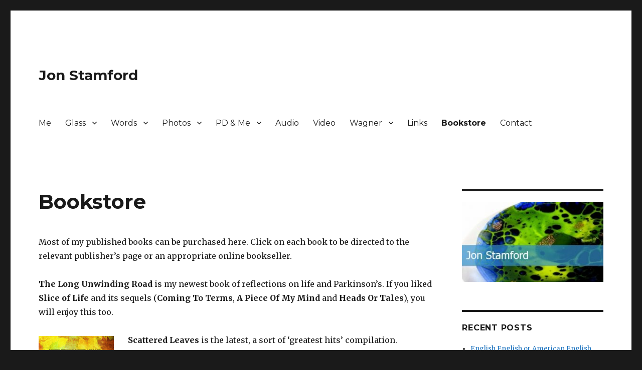

--- FILE ---
content_type: text/html; charset=UTF-8
request_url: https://jonstamford.com/books/
body_size: 16335
content:
<!DOCTYPE html>
<html lang="en-US" class="no-js">
<head>
	<meta charset="UTF-8">
	<meta name="viewport" content="width=device-width, initial-scale=1">
	<link rel="profile" href="http://gmpg.org/xfn/11">
		<script>(function(html){html.className = html.className.replace(/\bno-js\b/,'js')})(document.documentElement);</script>
<title>Bookstore &#8211; Jon Stamford</title>
<link rel='dns-prefetch' href='//fonts.googleapis.com' />
<link rel='dns-prefetch' href='//s.w.org' />
<link href='https://fonts.gstatic.com' crossorigin rel='preconnect' />
<link rel="alternate" type="application/rss+xml" title="Jon Stamford &raquo; Feed" href="https://jonstamford.com/feed/" />
<link rel="alternate" type="application/rss+xml" title="Jon Stamford &raquo; Comments Feed" href="https://jonstamford.com/comments/feed/" />
<!-- This site uses the Google Analytics by ExactMetrics plugin v6.0.2 - Using Analytics tracking - https://www.exactmetrics.com/ -->
<script type="text/javascript" data-cfasync="false">
	var em_version         = '6.0.2';
	var em_track_user      = true;
	var em_no_track_reason = '';
	
	var disableStr = 'ga-disable-UA-24651631-1';

	/* Function to detect opted out users */
	function __gaTrackerIsOptedOut() {
		return document.cookie.indexOf(disableStr + '=true') > -1;
	}

	/* Disable tracking if the opt-out cookie exists. */
	if ( __gaTrackerIsOptedOut() ) {
		window[disableStr] = true;
	}

	/* Opt-out function */
	function __gaTrackerOptout() {
	  document.cookie = disableStr + '=true; expires=Thu, 31 Dec 2099 23:59:59 UTC; path=/';
	  window[disableStr] = true;
	}

	if ( 'undefined' === typeof gaOptout ) {
		function gaOptout() {
			__gaTrackerOptout();
		}
	}
	
	if ( em_track_user ) {
		(function(i,s,o,g,r,a,m){i['GoogleAnalyticsObject']=r;i[r]=i[r]||function(){
			(i[r].q=i[r].q||[]).push(arguments)},i[r].l=1*new Date();a=s.createElement(o),
			m=s.getElementsByTagName(o)[0];a.async=1;a.src=g;m.parentNode.insertBefore(a,m)
		})(window,document,'script','//www.google-analytics.com/analytics.js','__gaTracker');

window.ga = __gaTracker;		__gaTracker('create', 'UA-24651631-1', 'auto');
		__gaTracker('set', 'forceSSL', true);
		__gaTracker('send','pageview');
		__gaTracker( function() { window.ga = __gaTracker; } );
	} else {
		console.log( "" );
		(function() {
			/* https://developers.google.com/analytics/devguides/collection/analyticsjs/ */
			var noopfn = function() {
				return null;
			};
			var noopnullfn = function() {
				return null;
			};
			var Tracker = function() {
				return null;
			};
			var p = Tracker.prototype;
			p.get = noopfn;
			p.set = noopfn;
			p.send = noopfn;
			var __gaTracker = function() {
				var len = arguments.length;
				if ( len === 0 ) {
					return;
				}
				var f = arguments[len-1];
				if ( typeof f !== 'object' || f === null || typeof f.hitCallback !== 'function' ) {
					console.log( 'Not running function __gaTracker(' + arguments[0] + " ....) because you are not being tracked. " + em_no_track_reason );
					return;
				}
				try {
					f.hitCallback();
				} catch (ex) {

				}
			};
			__gaTracker.create = function() {
				return new Tracker();
			};
			__gaTracker.getByName = noopnullfn;
			__gaTracker.getAll = function() {
				return [];
			};
			__gaTracker.remove = noopfn;
			window['__gaTracker'] = __gaTracker;
			window.ga = __gaTracker;		})();
		}
</script>
<!-- / Google Analytics by ExactMetrics -->
		<script type="text/javascript">
			window._wpemojiSettings = {"baseUrl":"https:\/\/s.w.org\/images\/core\/emoji\/12.0.0-1\/72x72\/","ext":".png","svgUrl":"https:\/\/s.w.org\/images\/core\/emoji\/12.0.0-1\/svg\/","svgExt":".svg","source":{"concatemoji":"https:\/\/jonstamford.com\/wp-includes\/js\/wp-emoji-release.min.js?ver=5.3.2"}};
			!function(e,a,t){var r,n,o,i,p=a.createElement("canvas"),s=p.getContext&&p.getContext("2d");function c(e,t){var a=String.fromCharCode;s.clearRect(0,0,p.width,p.height),s.fillText(a.apply(this,e),0,0);var r=p.toDataURL();return s.clearRect(0,0,p.width,p.height),s.fillText(a.apply(this,t),0,0),r===p.toDataURL()}function l(e){if(!s||!s.fillText)return!1;switch(s.textBaseline="top",s.font="600 32px Arial",e){case"flag":return!c([127987,65039,8205,9895,65039],[127987,65039,8203,9895,65039])&&(!c([55356,56826,55356,56819],[55356,56826,8203,55356,56819])&&!c([55356,57332,56128,56423,56128,56418,56128,56421,56128,56430,56128,56423,56128,56447],[55356,57332,8203,56128,56423,8203,56128,56418,8203,56128,56421,8203,56128,56430,8203,56128,56423,8203,56128,56447]));case"emoji":return!c([55357,56424,55356,57342,8205,55358,56605,8205,55357,56424,55356,57340],[55357,56424,55356,57342,8203,55358,56605,8203,55357,56424,55356,57340])}return!1}function d(e){var t=a.createElement("script");t.src=e,t.defer=t.type="text/javascript",a.getElementsByTagName("head")[0].appendChild(t)}for(i=Array("flag","emoji"),t.supports={everything:!0,everythingExceptFlag:!0},o=0;o<i.length;o++)t.supports[i[o]]=l(i[o]),t.supports.everything=t.supports.everything&&t.supports[i[o]],"flag"!==i[o]&&(t.supports.everythingExceptFlag=t.supports.everythingExceptFlag&&t.supports[i[o]]);t.supports.everythingExceptFlag=t.supports.everythingExceptFlag&&!t.supports.flag,t.DOMReady=!1,t.readyCallback=function(){t.DOMReady=!0},t.supports.everything||(n=function(){t.readyCallback()},a.addEventListener?(a.addEventListener("DOMContentLoaded",n,!1),e.addEventListener("load",n,!1)):(e.attachEvent("onload",n),a.attachEvent("onreadystatechange",function(){"complete"===a.readyState&&t.readyCallback()})),(r=t.source||{}).concatemoji?d(r.concatemoji):r.wpemoji&&r.twemoji&&(d(r.twemoji),d(r.wpemoji)))}(window,document,window._wpemojiSettings);
		</script>
		<style type="text/css">
img.wp-smiley,
img.emoji {
	display: inline !important;
	border: none !important;
	box-shadow: none !important;
	height: 1em !important;
	width: 1em !important;
	margin: 0 .07em !important;
	vertical-align: -0.1em !important;
	background: none !important;
	padding: 0 !important;
}
</style>
	<link rel='stylesheet' id='wp-block-library-css'  href='https://jonstamford.com/wp-includes/css/dist/block-library/style.min.css?ver=5.3.2' type='text/css' media='all' />
<link rel='stylesheet' id='wp-block-library-theme-css'  href='https://jonstamford.com/wp-includes/css/dist/block-library/theme.min.css?ver=5.3.2' type='text/css' media='all' />
<link rel='stylesheet' id='twentysixteen-fonts-css'  href='https://fonts.googleapis.com/css?family=Merriweather%3A400%2C700%2C900%2C400italic%2C700italic%2C900italic%7CMontserrat%3A400%2C700%7CInconsolata%3A400&#038;subset=latin%2Clatin-ext' type='text/css' media='all' />
<link rel='stylesheet' id='genericons-css'  href='https://jonstamford.com/wp-content/themes/twentysixteen/genericons/genericons.css?ver=3.4.1' type='text/css' media='all' />
<link rel='stylesheet' id='twentysixteen-style-css'  href='https://jonstamford.com/wp-content/themes/twentysixteen/style.css?ver=5.3.2' type='text/css' media='all' />
<style id='twentysixteen-style-inline-css' type='text/css'>

		/* Custom Link Color */
		.menu-toggle:hover,
		.menu-toggle:focus,
		a,
		.main-navigation a:hover,
		.main-navigation a:focus,
		.dropdown-toggle:hover,
		.dropdown-toggle:focus,
		.social-navigation a:hover:before,
		.social-navigation a:focus:before,
		.post-navigation a:hover .post-title,
		.post-navigation a:focus .post-title,
		.tagcloud a:hover,
		.tagcloud a:focus,
		.site-branding .site-title a:hover,
		.site-branding .site-title a:focus,
		.entry-title a:hover,
		.entry-title a:focus,
		.entry-footer a:hover,
		.entry-footer a:focus,
		.comment-metadata a:hover,
		.comment-metadata a:focus,
		.pingback .comment-edit-link:hover,
		.pingback .comment-edit-link:focus,
		.comment-reply-link,
		.comment-reply-link:hover,
		.comment-reply-link:focus,
		.required,
		.site-info a:hover,
		.site-info a:focus {
			color: #1e73be;
		}

		mark,
		ins,
		button:hover,
		button:focus,
		input[type="button"]:hover,
		input[type="button"]:focus,
		input[type="reset"]:hover,
		input[type="reset"]:focus,
		input[type="submit"]:hover,
		input[type="submit"]:focus,
		.pagination .prev:hover,
		.pagination .prev:focus,
		.pagination .next:hover,
		.pagination .next:focus,
		.widget_calendar tbody a,
		.page-links a:hover,
		.page-links a:focus {
			background-color: #1e73be;
		}

		input[type="date"]:focus,
		input[type="time"]:focus,
		input[type="datetime-local"]:focus,
		input[type="week"]:focus,
		input[type="month"]:focus,
		input[type="text"]:focus,
		input[type="email"]:focus,
		input[type="url"]:focus,
		input[type="password"]:focus,
		input[type="search"]:focus,
		input[type="tel"]:focus,
		input[type="number"]:focus,
		textarea:focus,
		.tagcloud a:hover,
		.tagcloud a:focus,
		.menu-toggle:hover,
		.menu-toggle:focus {
			border-color: #1e73be;
		}

		@media screen and (min-width: 56.875em) {
			.main-navigation li:hover > a,
			.main-navigation li.focus > a {
				color: #1e73be;
			}
		}
	
</style>
<link rel='stylesheet' id='twentysixteen-block-style-css'  href='https://jonstamford.com/wp-content/themes/twentysixteen/css/blocks.css?ver=20181230' type='text/css' media='all' />
<!--[if lt IE 10]>
<link rel='stylesheet' id='twentysixteen-ie-css'  href='https://jonstamford.com/wp-content/themes/twentysixteen/css/ie.css?ver=20160816' type='text/css' media='all' />
<![endif]-->
<!--[if lt IE 9]>
<link rel='stylesheet' id='twentysixteen-ie8-css'  href='https://jonstamford.com/wp-content/themes/twentysixteen/css/ie8.css?ver=20160816' type='text/css' media='all' />
<![endif]-->
<!--[if lt IE 8]>
<link rel='stylesheet' id='twentysixteen-ie7-css'  href='https://jonstamford.com/wp-content/themes/twentysixteen/css/ie7.css?ver=20160816' type='text/css' media='all' />
<![endif]-->
<script type='text/javascript'>
/* <![CDATA[ */
var exactmetrics_frontend = {"js_events_tracking":"true","download_extensions":"zip,mp3,mpeg,pdf,docx,pptx,xlsx,rar","inbound_paths":"[{\"path\":\"\\\/go\\\/\",\"label\":\"affiliate\"},{\"path\":\"\\\/recommend\\\/\",\"label\":\"affiliate\"}]","home_url":"https:\/\/jonstamford.com","hash_tracking":"false"};
/* ]]> */
</script>
<script type='text/javascript' src='https://jonstamford.com/wp-content/plugins/google-analytics-dashboard-for-wp/assets/js/frontend.min.js?ver=6.0.2'></script>
<!--[if lt IE 9]>
<script type='text/javascript' src='https://jonstamford.com/wp-content/themes/twentysixteen/js/html5.js?ver=3.7.3'></script>
<![endif]-->
<script type='text/javascript' src='https://jonstamford.com/wp-includes/js/jquery/jquery.js?ver=1.12.4-wp'></script>
<script type='text/javascript' src='https://jonstamford.com/wp-includes/js/jquery/jquery-migrate.min.js?ver=1.4.1'></script>
<link rel='https://api.w.org/' href='https://jonstamford.com/wp-json/' />
<link rel="EditURI" type="application/rsd+xml" title="RSD" href="https://jonstamford.com/xmlrpc.php?rsd" />
<link rel="wlwmanifest" type="application/wlwmanifest+xml" href="https://jonstamford.com/wp-includes/wlwmanifest.xml" /> 
<meta name="generator" content="WordPress 5.3.2" />
<link rel="canonical" href="https://jonstamford.com/books/" />
<link rel='shortlink' href='https://jonstamford.com/?p=43' />
<link rel="alternate" type="application/json+oembed" href="https://jonstamford.com/wp-json/oembed/1.0/embed?url=https%3A%2F%2Fjonstamford.com%2Fbooks%2F" />
<link rel="alternate" type="text/xml+oembed" href="https://jonstamford.com/wp-json/oembed/1.0/embed?url=https%3A%2F%2Fjonstamford.com%2Fbooks%2F&#038;format=xml" />
<link id="photo-box-style" rel="stylesheet" href="https://jonstamford.com/wp-content/plugins/photos-box/media/colorbox.css" />
<link id="photo-box-style-site" rel="stylesheet" href="https://jonstamford.com/wp-content/plugins/photos-box/media/site.css" />
<!-- PhotoBox at http://photoboxone.com -->
<script id="photo-box-script" type="text/javascript" src="https://jonstamford.com/wp-content/plugins/photos-box/media/jquery.colorbox-min.js"></script>
<script type="text/javascript">/* <![CDATA[ */
photoboxready(function($){
	if( typeof $ == 'undefined' ) return;
		$('a').each(function(){
		var self = $(this);
		if( self.hasClass('photobox') == false && (/\.(gif|png|jp(e|g|eg))((#|\?).*)?$/i).test( this.href ) ){
			self.addClass('photobox_single').colorbox({photo:true,maxWidth:'90%',maxHeight:'90%'});
		}
	});
		$('.gallery-photo-box').each(function(){
		var slideshow_speed = this.getAttribute('data-slideshowSpeed')!=null?this.getAttribute('data-slideshowSpeed'):2500;
		$('a.photobox',this).each(function(){
			var self = $(this).addClass('cbload'),
				rel = this.rel || '';
			self.colorbox({
				rel: rel,
				slideshow: true,
				slideshowAuto: false,
				slideshowSpeed: slideshow_speed,
				maxWidth:"95%",
				maxHeight:"95%",
				photo: true,
				slideshowStart: " ",
				slideshowStop: " " 
			});
		});
	});
	});
/* ]]> */</script>
<style type="text/css"></style>

<style type="text/css">
.synved-social-resolution-single {
display: inline-block;
}
.synved-social-resolution-normal {
display: inline-block;
}
.synved-social-resolution-hidef {
display: none;
}

@media only screen and (min--moz-device-pixel-ratio: 2),
only screen and (-o-min-device-pixel-ratio: 2/1),
only screen and (-webkit-min-device-pixel-ratio: 2),
only screen and (min-device-pixel-ratio: 2),
only screen and (min-resolution: 2dppx),
only screen and (min-resolution: 192dpi) {
	.synved-social-resolution-normal {
	display: none;
	}
	.synved-social-resolution-hidef {
	display: inline-block;
	}
}
</style>
<link rel="icon" href="https://jonstamford.com/wp-content/uploads/2016/05/cropped-2007-155-commission-blue-lotus-flower-1-32x32.jpg" sizes="32x32" />
<link rel="icon" href="https://jonstamford.com/wp-content/uploads/2016/05/cropped-2007-155-commission-blue-lotus-flower-1-192x192.jpg" sizes="192x192" />
<link rel="apple-touch-icon-precomposed" href="https://jonstamford.com/wp-content/uploads/2016/05/cropped-2007-155-commission-blue-lotus-flower-1-180x180.jpg" />
<meta name="msapplication-TileImage" content="https://jonstamford.com/wp-content/uploads/2016/05/cropped-2007-155-commission-blue-lotus-flower-1-270x270.jpg" />
</head>

<body class="page-template-default page page-id-43 wp-embed-responsive">
<div id="page" class="site">
	<div class="site-inner">
		<a class="skip-link screen-reader-text" href="#content">Skip to content</a>

		<header id="masthead" class="site-header" role="banner">
			<div class="site-header-main">
				<div class="site-branding">
					
											<p class="site-title"><a href="https://jonstamford.com/" rel="home">Jon Stamford</a></p>
										</div><!-- .site-branding -->

									<button id="menu-toggle" class="menu-toggle">Menu</button>

					<div id="site-header-menu" class="site-header-menu">
													<nav id="site-navigation" class="main-navigation" role="navigation" aria-label="Primary Menu">
								<div class="menu-content-areas-container"><ul id="menu-content-areas" class="primary-menu"><li id="menu-item-26" class="menu-item menu-item-type-post_type menu-item-object-page menu-item-26"><a href="https://jonstamford.com/welcome/">Me</a></li>
<li id="menu-item-30" class="menu-item menu-item-type-post_type menu-item-object-page menu-item-has-children menu-item-30"><a href="https://jonstamford.com/glass/">Glass</a>
<ul class="sub-menu">
	<li id="menu-item-242" class="menu-item menu-item-type-post_type menu-item-object-page menu-item-242"><a href="https://jonstamford.com/aperture-pouring/">Aperture pouring</a></li>
	<li id="menu-item-188" class="menu-item menu-item-type-post_type menu-item-object-page menu-item-188"><a href="https://jonstamford.com/blowing/">Blowing</a></li>
	<li id="menu-item-191" class="menu-item menu-item-type-post_type menu-item-object-page menu-item-191"><a href="https://jonstamford.com/glass/fusing/">Fusing</a></li>
	<li id="menu-item-185" class="menu-item menu-item-type-post_type menu-item-object-page menu-item-185"><a href="https://jonstamford.com/casting/">Sandcasting</a></li>
	<li id="menu-item-281" class="menu-item menu-item-type-post_type menu-item-object-page menu-item-281"><a href="https://jonstamford.com/spikies/">Spikies</a></li>
	<li id="menu-item-194" class="menu-item menu-item-type-post_type menu-item-object-page menu-item-194"><a href="https://jonstamford.com/slumping/">Slumping</a></li>
	<li id="menu-item-197" class="menu-item menu-item-type-post_type menu-item-object-page menu-item-197"><a href="https://jonstamford.com/mosaic/">Mosaic</a></li>
	<li id="menu-item-200" class="menu-item menu-item-type-post_type menu-item-object-page menu-item-200"><a href="https://jonstamford.com/leading/">Leading</a></li>
	<li id="menu-item-203" class="menu-item menu-item-type-post_type menu-item-object-page menu-item-203"><a href="https://jonstamford.com/foiling/">Foiling</a></li>
	<li id="menu-item-206" class="menu-item menu-item-type-post_type menu-item-object-page menu-item-206"><a href="https://jonstamford.com/jewellery/">Jewellery</a></li>
</ul>
</li>
<li id="menu-item-33" class="menu-item menu-item-type-post_type menu-item-object-page menu-item-has-children menu-item-33"><a href="https://jonstamford.com/writing/">Words</a>
<ul class="sub-menu">
	<li id="menu-item-420" class="menu-item menu-item-type-post_type menu-item-object-page menu-item-420"><a href="https://jonstamford.com/writing/angel-short-story/">Angel</a></li>
	<li id="menu-item-419" class="menu-item menu-item-type-post_type menu-item-object-page menu-item-419"><a href="https://jonstamford.com/writing/marthas-girl-short-story/">Martha&#8217;s girl</a></li>
	<li id="menu-item-425" class="menu-item menu-item-type-post_type menu-item-object-page menu-item-425"><a href="https://jonstamford.com/a-bedtime-story-short-story/">A bedtime story</a></li>
</ul>
</li>
<li id="menu-item-36" class="menu-item menu-item-type-post_type menu-item-object-page menu-item-has-children menu-item-36"><a href="https://jonstamford.com/photography/">Photos</a>
<ul class="sub-menu">
	<li id="menu-item-535" class="menu-item menu-item-type-post_type menu-item-object-page menu-item-535"><a href="https://jonstamford.com/new-projects/">Rock, paper, scisssors</a></li>
	<li id="menu-item-597" class="menu-item menu-item-type-post_type menu-item-object-page menu-item-597"><a href="https://jonstamford.com/yan-tan-tethera/">Yan Tan Tethera</a></li>
</ul>
</li>
<li id="menu-item-39" class="menu-item menu-item-type-post_type menu-item-object-page menu-item-has-children menu-item-39"><a href="https://jonstamford.com/parkinsons/">PD &#038; Me</a>
<ul class="sub-menu">
	<li id="menu-item-885" class="menu-item menu-item-type-post_type menu-item-object-page menu-item-885"><a href="https://jonstamford.com/pd-advocacy/">PD Advocacy</a></li>
	<li id="menu-item-513" class="menu-item menu-item-type-post_type menu-item-object-page menu-item-513"><a href="https://jonstamford.com/parkinsons/pd-biosketch/">PD biosketch</a></li>
	<li id="menu-item-339" class="menu-item menu-item-type-post_type menu-item-object-page menu-item-339"><a href="https://jonstamford.com/pd-and-creativity/">PD and creativity</a></li>
	<li id="menu-item-340" class="menu-item menu-item-type-post_type menu-item-object-page menu-item-340"><a href="https://jonstamford.com/pd-and-cricket/">PD and cricket</a></li>
	<li id="menu-item-341" class="menu-item menu-item-type-post_type menu-item-object-page menu-item-341"><a href="https://jonstamford.com/pd-and-mealtimes/">PD and mealtimes</a></li>
	<li id="menu-item-342" class="menu-item menu-item-type-post_type menu-item-object-page menu-item-342"><a href="https://jonstamford.com/pd-in-perspective/">PD in perspective</a></li>
	<li id="menu-item-763" class="menu-item menu-item-type-post_type menu-item-object-page menu-item-763"><a href="https://jonstamford.com/parkinsons/the-dark-side-of-parkinsons/">The dark side of Parkinson’s</a></li>
</ul>
</li>
<li id="menu-item-55" class="menu-item menu-item-type-post_type menu-item-object-page menu-item-55"><a href="https://jonstamford.com/sounds/">Audio</a></li>
<li id="menu-item-58" class="menu-item menu-item-type-post_type menu-item-object-page menu-item-58"><a href="https://jonstamford.com/video/">Video</a></li>
<li id="menu-item-107" class="menu-item menu-item-type-post_type menu-item-object-page menu-item-has-children menu-item-107"><a href="https://jonstamford.com/wagner/">Wagner</a>
<ul class="sub-menu">
	<li id="menu-item-174" class="menu-item menu-item-type-post_type menu-item-object-page menu-item-174"><a href="https://jonstamford.com/bayreuth/">Bayreuth</a></li>
	<li id="menu-item-168" class="menu-item menu-item-type-post_type menu-item-object-page menu-item-168"><a href="https://jonstamford.com/wagner/the-ring/">The Ring</a></li>
	<li id="menu-item-311" class="menu-item menu-item-type-post_type menu-item-object-page menu-item-311"><a href="https://jonstamford.com/wagner/recordings-of-the-ring/">Recordings of &#8216;The Ring&#8217;</a></li>
	<li id="menu-item-170" class="menu-item menu-item-type-post_type menu-item-object-page menu-item-170"><a href="https://jonstamford.com/wagner/parsifal/">Parsifal</a></li>
</ul>
</li>
<li id="menu-item-450" class="menu-item menu-item-type-post_type menu-item-object-page menu-item-450"><a href="https://jonstamford.com/links/">Links</a></li>
<li id="menu-item-48" class="menu-item menu-item-type-post_type menu-item-object-page current-menu-item page_item page-item-43 current_page_item menu-item-48"><a href="https://jonstamford.com/books/" aria-current="page">Bookstore</a></li>
<li id="menu-item-442" class="menu-item menu-item-type-post_type menu-item-object-page menu-item-442"><a href="https://jonstamford.com/contact-me/">Contact</a></li>
</ul></div>							</nav><!-- .main-navigation -->
						
													<nav id="social-navigation" class="social-navigation" role="navigation" aria-label="Social Links Menu">
								<div class="menu-navigation-container"><ul id="menu-navigation" class="social-links-menu"><li id="menu-item-1030" class="menu-item menu-item-type-post_type menu-item-object-post menu-item-1030"><a href="https://jonstamford.com/2020/04/13/home-sweet-home/"><span class="screen-reader-text">Home sweet home…</span></a></li>
<li id="menu-item-1031" class="menu-item menu-item-type-post_type menu-item-object-post menu-item-1031"><a href="https://jonstamford.com/2020/04/03/an-epidemiologists-dream/"><span class="screen-reader-text">An epidemiologist&#8217;s dream</span></a></li>
<li id="menu-item-1032" class="menu-item menu-item-type-post_type menu-item-object-post menu-item-1032"><a href="https://jonstamford.com/2020/04/03/crunching-the-numbers/"><span class="screen-reader-text">Crunching the numbers</span></a></li>
<li id="menu-item-1033" class="menu-item menu-item-type-post_type menu-item-object-post menu-item-1033"><a href="https://jonstamford.com/2020/04/03/mutation-is-not-all-bad/"><span class="screen-reader-text">Mutation is not all bad</span></a></li>
<li id="menu-item-1034" class="menu-item menu-item-type-post_type menu-item-object-post menu-item-1034"><a href="https://jonstamford.com/2020/03/22/the-good-the-bad-and-the-ugly/"><span class="screen-reader-text">The good, the bad and the ugly.</span></a></li>
</ul></div>							</nav><!-- .social-navigation -->
											</div><!-- .site-header-menu -->
							</div><!-- .site-header-main -->

					</header><!-- .site-header -->

		<div id="content" class="site-content">

<div id="primary" class="content-area">
	<main id="main" class="site-main" role="main">
		
<article id="post-43" class="post-43 page type-page status-publish hentry">
	<header class="entry-header">
		<h1 class="entry-title">Bookstore</h1>	</header><!-- .entry-header -->

	
	<div class="entry-content">
		<p>Most of my published books can be purchased here. Click on each book to be directed to the relevant publisher&#8217;s page or an appropriate online bookseller.</p>
<p><strong>The Long Unwinding Road</strong> is my newest book of reflections on life and Parkinson&#8217;s. If you liked <strong>Slice of Life</strong> and its sequels (<strong>Coming To Terms</strong>, <strong>A Piece Of My Mind</strong> and <strong>Heads Or Tales</strong>), you will enjoy this too.</p>
<p><strong><a href="http://www.lulu.com/spotlight/jonstamford" target="_blank" rel="noopener noreferrer"><img class="alignleft wp-image-642" src="http://jonstamford.com/wp-content/uploads/2016/04/Slide1-200x300.png" alt="" width="150" height="225" srcset="https://jonstamford.com/wp-content/uploads/2016/04/Slide1-200x300.png 200w, https://jonstamford.com/wp-content/uploads/2016/04/Slide1.png 585w" sizes="(max-width: 150px) 85vw, 150px" /></a>Scattered Leaves</strong> is the latest, a sort of &#8216;greatest hits&#8217; compilation.</p>
<p>&#8216;Life is what happens to us while we are busy making other plans&#8217;, according to a quotation often erroneously ascribed to John Lennon. This book is testament to that philosophy. No matter where you head in life, unexpected events have a habit of derailing those plans, often substituting others of greater or lesser allure. All you can do as a writer is accept these offerings and try to make something of them.</p>
<p>Some things in life are greater than the sum of their parts. On first inspection, Scattered Leaves is a collection of short essays on a range of subjects, written over the last decade. But, dig deeper and find that it is also a pricking of the collective conscience, an evocation of memories and cultural points of reference from sixty years of life and experience. Everything from reminiscences about steam railways to cautionary tales about climbing Everest. From cricket and other sports to opera and culture. From movable feasts to immovable sandwiches. From short stories to tall tales. Above all they sum up Jon Stamford&#8217;s cheerfully iconoclastic take on his subject matter, poking fun at life, the universe and &#8211; who knows &#8211; maybe anything and everything.</p>
<p>All of life is here, couched against a background of chaotic family life with teenage children, dogs, guinea pigs and chickens. This is not a sequential narrative – nothing in life ever is. More something to dip into. Essays are numerous and short, bite-size if you will. Think of it as a box of chocolates.  Pick out the strawberry creams and skip the hazelnut whirls. Dip in. Enjoy.</p>
<p><strong>Slice of Life</strong> and its sequels (<strong>Coming To Terms</strong>, <strong>A Piece Of My Mind</strong> and <strong>Heads Or Tales</strong>) are books with the same content as <strong>Scattered Leaves</strong> but with detail about life with Parkinson&#8217;s.</p>
<p><img class="alignnone wp-image-44" src="http://jonstamford.com/wp-content/uploads/2016/04/Slice-of-Life-cover-193x300.jpg" alt="Slice of Life cover" width="81" height="126" srcset="https://jonstamford.com/wp-content/uploads/2016/04/Slice-of-Life-cover-193x300.jpg 193w, https://jonstamford.com/wp-content/uploads/2016/04/Slice-of-Life-cover-768x1195.jpg 768w, https://jonstamford.com/wp-content/uploads/2016/04/Slice-of-Life-cover-658x1024.jpg 658w, https://jonstamford.com/wp-content/uploads/2016/04/Slice-of-Life-cover.jpg 1509w" sizes="(max-width: 81px) 85vw, 81px" />  <img class="alignnone wp-image-45" src="http://jonstamford.com/wp-content/uploads/2016/04/C2T-new-cover-big-200x300.jpg" alt="C2T new cover big" width="83" height="125" srcset="https://jonstamford.com/wp-content/uploads/2016/04/C2T-new-cover-big-200x300.jpg 200w, https://jonstamford.com/wp-content/uploads/2016/04/C2T-new-cover-big-768x1152.jpg 768w, https://jonstamford.com/wp-content/uploads/2016/04/C2T-new-cover-big-683x1024.jpg 683w, https://jonstamford.com/wp-content/uploads/2016/04/C2T-new-cover-big.jpg 1134w" sizes="(max-width: 83px) 85vw, 83px" />  <img class="alignnone wp-image-46" src="http://jonstamford.com/wp-content/uploads/2016/04/POMM-cover-200x300.jpg" alt="POMM cover" width="83" height="125" srcset="https://jonstamford.com/wp-content/uploads/2016/04/POMM-cover-200x300.jpg 200w, https://jonstamford.com/wp-content/uploads/2016/04/POMM-cover-768x1152.jpg 768w, https://jonstamford.com/wp-content/uploads/2016/04/POMM-cover-683x1024.jpg 683w, https://jonstamford.com/wp-content/uploads/2016/04/POMM-cover.jpg 1134w" sizes="(max-width: 83px) 85vw, 83px" />  <img class="alignnone wp-image-47 size-full" src="http://jonstamford.com/wp-content/uploads/2016/04/Heads-or-Tales-blue-cover-e1527737942189.jpg" alt="" width="89" height="125" /></p>
<p><strong>Update</strong>: The above 4 books were retired in May 2018 to make way for <strong>Scattered Leaves</strong>, a compilation free from Parkinson&#8217;s, available shortly. Copies of these original titles may still be obtained from the author.</p>
<p><img class="alignleft size-medium wp-image-103" src="http://jonstamford.com/wp-content/uploads/2016/04/41e5I3ssjnL__SX329_BO1204203200_-199x300.jpg" alt="" width="199" height="300" srcset="https://jonstamford.com/wp-content/uploads/2016/04/41e5I3ssjnL__SX329_BO1204203200_-199x300.jpg 199w, https://jonstamford.com/wp-content/uploads/2016/04/41e5I3ssjnL__SX329_BO1204203200_.jpg 331w" sizes="(max-width: 199px) 85vw, 199px" />These are my three science books. <strong>Monitoring Neuronal Activity</strong> was first published more than a decade ago and is largely of historical interest. To the best of my knowledge it is out of print. Research neuroscience changes quickly and techniques that were at the vanguard of neuroscience when described are soon supplanted by more interesting and new methods. Despite this, second-hand copies of this book change hands for ridiculous sums of money (I have seen £100 asked on one website).</p>
<p><strong><img class="size-medium wp-image-102 alignright" src="http://jonstamford.com/wp-content/uploads/2016/04/71jbVaGE0BL-200x300.jpg" alt="" width="200" height="300" srcset="https://jonstamford.com/wp-content/uploads/2016/04/71jbVaGE0BL-200x300.jpg 200w, https://jonstamford.com/wp-content/uploads/2016/04/71jbVaGE0BL-768x1152.jpg 768w, https://jonstamford.com/wp-content/uploads/2016/04/71jbVaGE0BL-683x1024.jpg 683w, https://jonstamford.com/wp-content/uploads/2016/04/71jbVaGE0BL.jpg 1000w" sizes="(max-width: 200px) 85vw, 200px" />Neuroprotection</strong> is also largely outmoded. Research moves quickly and what we knew then about neuroprotection in the context of cerebral ischaemia and traumatic brain injury is now largely old hat. Still, it was a fun book to write at the time and a good collaboration with my professor and then President of The Royal College of Anaesthetists, Leo Strunin.</p>
<p><strong><img class="alignleft size-medium wp-image-101" src="http://jonstamford.com/wp-content/uploads/2016/04/81LUG-sqxnL-204x300.jpg" alt="" width="204" height="300" srcset="https://jonstamford.com/wp-content/uploads/2016/04/81LUG-sqxnL-204x300.jpg 204w, https://jonstamford.com/wp-content/uploads/2016/04/81LUG-sqxnL-768x1128.jpg 768w, https://jonstamford.com/wp-content/uploads/2016/04/81LUG-sqxnL-697x1024.jpg 697w, https://jonstamford.com/wp-content/uploads/2016/04/81LUG-sqxnL.jpg 1578w" sizes="(max-width: 204px) 85vw, 204px" />Instant Notes in Human Physiology</strong> is an entirely different kettle of fish. I was very kindly asked by my good friend Danny McLaughlin to contribute a few sections to his book. For Danny it must have been like squeezing blood out of a stone. I have never been the easiest writer to work with and this volume is a testament to Danny&#8217;s patience. At the end of the day it is a pretty darn fine book but the credit for that goes to Danny and his colleague David. I&#8217;m just flattered to have my name on the cover with them!</p>
<p><img class="size-medium wp-image-64 alignright" src="http://jonstamford.com/wp-content/uploads/2016/04/image-11-198x300.jpeg" alt="" width="198" height="300" srcset="https://jonstamford.com/wp-content/uploads/2016/04/image-11-198x300.jpeg 198w, https://jonstamford.com/wp-content/uploads/2016/04/image-11-768x1163.jpeg 768w, https://jonstamford.com/wp-content/uploads/2016/04/image-11-677x1024.jpeg 677w, https://jonstamford.com/wp-content/uploads/2016/04/image-11.jpeg 1353w" sizes="(max-width: 198px) 85vw, 198px" /></p>
<p>The <strong>Bells Yew Green Cricket Club Recipe Book</strong> is an interesting project, intended as a fundraiser for the club. But recipe books don&#8217;t age so this one is just as relevant today is it was five years ago. There are some good recipes in here as well divided into <em>Openers</em> (starters), <em>The Middle Order</em> (main courses) and <em>Tailenders</em> (desserts) along with suggestions for <em>The Drinks Interval</em>. There is even a recipe by one of the England players. But whether you&#8217;re interested in cricket or not, the book contains something to interest anybody in the kitchen. So put down those bats and pick up the pans.</p>
<p><a href="http://www.blurb.com/b/1743326-glass" target="_blank" rel="noopener noreferrer"><img class="wp-image-77 alignleft" src="http://jonstamford.com/wp-content/uploads/2016/04/glass-book-300x300.png" alt="glass book" width="250" height="250" srcset="https://jonstamford.com/wp-content/uploads/2016/04/glass-book-300x300.png 300w, https://jonstamford.com/wp-content/uploads/2016/04/glass-book-150x150.png 150w, https://jonstamford.com/wp-content/uploads/2016/04/glass-book-768x768.png 768w, https://jonstamford.com/wp-content/uploads/2016/04/glass-book-270x270.png 270w, https://jonstamford.com/wp-content/uploads/2016/04/glass-book-230x230.png 230w, https://jonstamford.com/wp-content/uploads/2016/04/glass-book.png 945w" sizes="(max-width: 250px) 85vw, 250px" /></a></p>
<p>I started making stained-glass in 2003. By 2010, I had worked in stained-glass, fused glass, mosaic glass, kiln cast glass and even blown glass. It was a wonderful voyage of discovery in the medium and I wanted somehow to encapsulate my excitement at working in the area. <strong>Glass</strong> is a book that contains many images of my different types of glass and represents a stage in my development as a glass artist.</p>
<p><a href="http://www.blurb.com/b/7000435-shadows-and-light" target="_blank" rel="noopener noreferrer"><img class="wp-image-78 alignright" src="http://jonstamford.com/wp-content/uploads/2016/04/ShadowsandLight-300x225.png" alt="ShadowsandLight" width="334" height="250" srcset="https://jonstamford.com/wp-content/uploads/2016/04/ShadowsandLight-300x225.png 300w, https://jonstamford.com/wp-content/uploads/2016/04/ShadowsandLight-768x576.png 768w, https://jonstamford.com/wp-content/uploads/2016/04/ShadowsandLight.png 960w" sizes="(max-width: 334px) 85vw, 334px" /></a></p>
<p><strong>Shadows and Light</strong> has been a long time in the making– specifically 30 years. I&#8217;ve been taking photographs, analogue and digital, for three decades and have always felt that I wanted to compile the best of them into a single collection. In this respect the book is almost a lifetime retrospective (although I hope to write another one in 20 odd years with luck). It was certainly a labour of love and I have been overwhelmed by the warmth of its reception.</p>
<p>Reviewer SP wrote &#8220;<em>Fantastic Jon &#8211; I love this book. Jon has taken his collection of favourite photographs way beyond the conventional photograph album by describing some of the techniques used to get good, even winning results therefore this is a useful volume to anyone who does photography &#8211; it&#8217;s a restoring book too because much of the content has been restored from a long time ago into a state worthy of presentation. The technical jargon is relevant especially to understanding the cameras he has used to get results which have been striking in the last five years, taken with a modern digital camera and developing. If I have any criticism it&#8217;s that there should be any criticism at all!</em>&#8221;</p>
<p><img class="alignleft size-medium wp-image-530" src="http://jonstamford.com/wp-content/uploads/2017/04/rock-paper-scissors-300x298.jpg" alt="" width="300" height="298" srcset="https://jonstamford.com/wp-content/uploads/2017/04/rock-paper-scissors-300x298.jpg 300w, https://jonstamford.com/wp-content/uploads/2017/04/rock-paper-scissors-150x150.jpg 150w, https://jonstamford.com/wp-content/uploads/2017/04/rock-paper-scissors.jpg 682w" sizes="(max-width: 300px) 85vw, 300px" /></p>
<p><img class="alignleft size-medium wp-image-531" src="http://jonstamford.com/wp-content/uploads/2017/04/yan-tan-tethera-300x298.jpg" alt="" width="300" height="298" srcset="https://jonstamford.com/wp-content/uploads/2017/04/yan-tan-tethera-300x298.jpg 300w, https://jonstamford.com/wp-content/uploads/2017/04/yan-tan-tethera-150x150.jpg 150w, https://jonstamford.com/wp-content/uploads/2017/04/yan-tan-tethera.jpg 612w" sizes="(max-width: 300px) 85vw, 300px" /></p>
<p>These are two extended portfolios of monochrome and colour photographs respectively. Only 10 copies of each were printed which are personalised by buyer.</p>
	</div><!-- .entry-content -->

	
</article><!-- #post-43 -->

	</main><!-- .site-main -->

	
</div><!-- .content-area -->


	<aside id="secondary" class="sidebar widget-area" role="complementary">
		<section id="media_image-3" class="widget widget_media_image"><img width="300" height="171" src="https://jonstamford.com/wp-content/uploads/2016/04/JS-bus-card-new-possible-300x171.jpg" class="image wp-image-84  attachment-medium size-medium" alt="" style="max-width: 100%; height: auto;" srcset="https://jonstamford.com/wp-content/uploads/2016/04/JS-bus-card-new-possible-300x171.jpg 300w, https://jonstamford.com/wp-content/uploads/2016/04/JS-bus-card-new-possible-768x437.jpg 768w" sizes="(max-width: 300px) 85vw, 300px" /></section>		<section id="recent-posts-4" class="widget widget_recent_entries">		<h2 class="widget-title">Recent Posts</h2>		<ul>
											<li>
					<a href="https://jonstamford.com/2026/01/19/english-english-or-american-english/">English English or American English</a>
									</li>
											<li>
					<a href="https://jonstamford.com/2025/12/12/1725/">Water, water everywhere nor any drop safe to drink*</a>
									</li>
											<li>
					<a href="https://jonstamford.com/2025/12/02/water-crisis-enough-already/">Water crisis -enough already</a>
									</li>
											<li>
					<a href="https://jonstamford.com/2025/11/13/this-is-parkinsons-ten-years-on/">&#8220;This is Parkinson&#8217;s&#8221; &#8211; Ten years on</a>
									</li>
											<li>
					<a href="https://jonstamford.com/2025/10/08/trump-wpc-and-me/">Trump, WPC and me</a>
									</li>
					</ul>
		</section><section id="archives-4" class="widget widget_archive"><h2 class="widget-title">Archives</h2>		<ul>
				<li><a href='https://jonstamford.com/2026/01/'>January 2026</a></li>
	<li><a href='https://jonstamford.com/2025/12/'>December 2025</a></li>
	<li><a href='https://jonstamford.com/2025/11/'>November 2025</a></li>
	<li><a href='https://jonstamford.com/2025/10/'>October 2025</a></li>
	<li><a href='https://jonstamford.com/2025/08/'>August 2025</a></li>
	<li><a href='https://jonstamford.com/2025/07/'>July 2025</a></li>
	<li><a href='https://jonstamford.com/2025/04/'>April 2025</a></li>
	<li><a href='https://jonstamford.com/2025/03/'>March 2025</a></li>
	<li><a href='https://jonstamford.com/2025/01/'>January 2025</a></li>
	<li><a href='https://jonstamford.com/2024/12/'>December 2024</a></li>
	<li><a href='https://jonstamford.com/2024/09/'>September 2024</a></li>
	<li><a href='https://jonstamford.com/2024/08/'>August 2024</a></li>
	<li><a href='https://jonstamford.com/2024/03/'>March 2024</a></li>
	<li><a href='https://jonstamford.com/2024/02/'>February 2024</a></li>
	<li><a href='https://jonstamford.com/2024/01/'>January 2024</a></li>
	<li><a href='https://jonstamford.com/2023/08/'>August 2023</a></li>
	<li><a href='https://jonstamford.com/2023/07/'>July 2023</a></li>
	<li><a href='https://jonstamford.com/2023/06/'>June 2023</a></li>
	<li><a href='https://jonstamford.com/2023/05/'>May 2023</a></li>
	<li><a href='https://jonstamford.com/2023/04/'>April 2023</a></li>
	<li><a href='https://jonstamford.com/2023/03/'>March 2023</a></li>
	<li><a href='https://jonstamford.com/2023/02/'>February 2023</a></li>
	<li><a href='https://jonstamford.com/2023/01/'>January 2023</a></li>
	<li><a href='https://jonstamford.com/2022/12/'>December 2022</a></li>
	<li><a href='https://jonstamford.com/2022/11/'>November 2022</a></li>
	<li><a href='https://jonstamford.com/2022/10/'>October 2022</a></li>
	<li><a href='https://jonstamford.com/2022/09/'>September 2022</a></li>
	<li><a href='https://jonstamford.com/2022/08/'>August 2022</a></li>
	<li><a href='https://jonstamford.com/2022/07/'>July 2022</a></li>
	<li><a href='https://jonstamford.com/2022/06/'>June 2022</a></li>
	<li><a href='https://jonstamford.com/2022/05/'>May 2022</a></li>
	<li><a href='https://jonstamford.com/2022/04/'>April 2022</a></li>
	<li><a href='https://jonstamford.com/2022/03/'>March 2022</a></li>
	<li><a href='https://jonstamford.com/2022/02/'>February 2022</a></li>
	<li><a href='https://jonstamford.com/2022/01/'>January 2022</a></li>
	<li><a href='https://jonstamford.com/2021/12/'>December 2021</a></li>
	<li><a href='https://jonstamford.com/2021/11/'>November 2021</a></li>
	<li><a href='https://jonstamford.com/2021/10/'>October 2021</a></li>
	<li><a href='https://jonstamford.com/2021/09/'>September 2021</a></li>
	<li><a href='https://jonstamford.com/2021/07/'>July 2021</a></li>
	<li><a href='https://jonstamford.com/2021/06/'>June 2021</a></li>
	<li><a href='https://jonstamford.com/2021/05/'>May 2021</a></li>
	<li><a href='https://jonstamford.com/2021/04/'>April 2021</a></li>
	<li><a href='https://jonstamford.com/2021/03/'>March 2021</a></li>
	<li><a href='https://jonstamford.com/2020/12/'>December 2020</a></li>
		</ul>
			</section><section id="search-4" class="widget widget_search">
<form role="search" method="get" class="search-form" action="https://jonstamford.com/">
	<label>
		<span class="screen-reader-text">Search for:</span>
		<input type="search" class="search-field" placeholder="Search &hellip;" value="" name="s" />
	</label>
	<button type="submit" class="search-submit"><span class="screen-reader-text">Search</span></button>
</form>
</section><section id="calendar-3" class="widget widget_calendar"><div id="calendar_wrap" class="calendar_wrap"><table id="wp-calendar">
	<caption>February 2026</caption>
	<thead>
	<tr>
		<th scope="col" title="Monday">M</th>
		<th scope="col" title="Tuesday">T</th>
		<th scope="col" title="Wednesday">W</th>
		<th scope="col" title="Thursday">T</th>
		<th scope="col" title="Friday">F</th>
		<th scope="col" title="Saturday">S</th>
		<th scope="col" title="Sunday">S</th>
	</tr>
	</thead>

	<tfoot>
	<tr>
		<td colspan="3" id="prev"><a href="https://jonstamford.com/2026/01/">&laquo; Jan</a></td>
		<td class="pad">&nbsp;</td>
		<td colspan="3" id="next" class="pad">&nbsp;</td>
	</tr>
	</tfoot>

	<tbody>
	<tr>
		<td colspan="6" class="pad">&nbsp;</td><td>1</td>
	</tr>
	<tr>
		<td>2</td><td id="today">3</td><td>4</td><td>5</td><td>6</td><td>7</td><td>8</td>
	</tr>
	<tr>
		<td>9</td><td>10</td><td>11</td><td>12</td><td>13</td><td>14</td><td>15</td>
	</tr>
	<tr>
		<td>16</td><td>17</td><td>18</td><td>19</td><td>20</td><td>21</td><td>22</td>
	</tr>
	<tr>
		<td>23</td><td>24</td><td>25</td><td>26</td><td>27</td><td>28</td>
		<td class="pad" colspan="1">&nbsp;</td>
	</tr>
	</tbody>
	</table></div></section>	</aside><!-- .sidebar .widget-area -->

		</div><!-- .site-content -->

		<footer id="colophon" class="site-footer" role="contentinfo">
							<nav class="main-navigation" role="navigation" aria-label="Footer Primary Menu">
					<div class="menu-content-areas-container"><ul id="menu-content-areas-1" class="primary-menu"><li class="menu-item menu-item-type-post_type menu-item-object-page menu-item-26"><a href="https://jonstamford.com/welcome/">Me</a></li>
<li class="menu-item menu-item-type-post_type menu-item-object-page menu-item-has-children menu-item-30"><a href="https://jonstamford.com/glass/">Glass</a>
<ul class="sub-menu">
	<li class="menu-item menu-item-type-post_type menu-item-object-page menu-item-242"><a href="https://jonstamford.com/aperture-pouring/">Aperture pouring</a></li>
	<li class="menu-item menu-item-type-post_type menu-item-object-page menu-item-188"><a href="https://jonstamford.com/blowing/">Blowing</a></li>
	<li class="menu-item menu-item-type-post_type menu-item-object-page menu-item-191"><a href="https://jonstamford.com/glass/fusing/">Fusing</a></li>
	<li class="menu-item menu-item-type-post_type menu-item-object-page menu-item-185"><a href="https://jonstamford.com/casting/">Sandcasting</a></li>
	<li class="menu-item menu-item-type-post_type menu-item-object-page menu-item-281"><a href="https://jonstamford.com/spikies/">Spikies</a></li>
	<li class="menu-item menu-item-type-post_type menu-item-object-page menu-item-194"><a href="https://jonstamford.com/slumping/">Slumping</a></li>
	<li class="menu-item menu-item-type-post_type menu-item-object-page menu-item-197"><a href="https://jonstamford.com/mosaic/">Mosaic</a></li>
	<li class="menu-item menu-item-type-post_type menu-item-object-page menu-item-200"><a href="https://jonstamford.com/leading/">Leading</a></li>
	<li class="menu-item menu-item-type-post_type menu-item-object-page menu-item-203"><a href="https://jonstamford.com/foiling/">Foiling</a></li>
	<li class="menu-item menu-item-type-post_type menu-item-object-page menu-item-206"><a href="https://jonstamford.com/jewellery/">Jewellery</a></li>
</ul>
</li>
<li class="menu-item menu-item-type-post_type menu-item-object-page menu-item-has-children menu-item-33"><a href="https://jonstamford.com/writing/">Words</a>
<ul class="sub-menu">
	<li class="menu-item menu-item-type-post_type menu-item-object-page menu-item-420"><a href="https://jonstamford.com/writing/angel-short-story/">Angel</a></li>
	<li class="menu-item menu-item-type-post_type menu-item-object-page menu-item-419"><a href="https://jonstamford.com/writing/marthas-girl-short-story/">Martha&#8217;s girl</a></li>
	<li class="menu-item menu-item-type-post_type menu-item-object-page menu-item-425"><a href="https://jonstamford.com/a-bedtime-story-short-story/">A bedtime story</a></li>
</ul>
</li>
<li class="menu-item menu-item-type-post_type menu-item-object-page menu-item-has-children menu-item-36"><a href="https://jonstamford.com/photography/">Photos</a>
<ul class="sub-menu">
	<li class="menu-item menu-item-type-post_type menu-item-object-page menu-item-535"><a href="https://jonstamford.com/new-projects/">Rock, paper, scisssors</a></li>
	<li class="menu-item menu-item-type-post_type menu-item-object-page menu-item-597"><a href="https://jonstamford.com/yan-tan-tethera/">Yan Tan Tethera</a></li>
</ul>
</li>
<li class="menu-item menu-item-type-post_type menu-item-object-page menu-item-has-children menu-item-39"><a href="https://jonstamford.com/parkinsons/">PD &#038; Me</a>
<ul class="sub-menu">
	<li class="menu-item menu-item-type-post_type menu-item-object-page menu-item-885"><a href="https://jonstamford.com/pd-advocacy/">PD Advocacy</a></li>
	<li class="menu-item menu-item-type-post_type menu-item-object-page menu-item-513"><a href="https://jonstamford.com/parkinsons/pd-biosketch/">PD biosketch</a></li>
	<li class="menu-item menu-item-type-post_type menu-item-object-page menu-item-339"><a href="https://jonstamford.com/pd-and-creativity/">PD and creativity</a></li>
	<li class="menu-item menu-item-type-post_type menu-item-object-page menu-item-340"><a href="https://jonstamford.com/pd-and-cricket/">PD and cricket</a></li>
	<li class="menu-item menu-item-type-post_type menu-item-object-page menu-item-341"><a href="https://jonstamford.com/pd-and-mealtimes/">PD and mealtimes</a></li>
	<li class="menu-item menu-item-type-post_type menu-item-object-page menu-item-342"><a href="https://jonstamford.com/pd-in-perspective/">PD in perspective</a></li>
	<li class="menu-item menu-item-type-post_type menu-item-object-page menu-item-763"><a href="https://jonstamford.com/parkinsons/the-dark-side-of-parkinsons/">The dark side of Parkinson’s</a></li>
</ul>
</li>
<li class="menu-item menu-item-type-post_type menu-item-object-page menu-item-55"><a href="https://jonstamford.com/sounds/">Audio</a></li>
<li class="menu-item menu-item-type-post_type menu-item-object-page menu-item-58"><a href="https://jonstamford.com/video/">Video</a></li>
<li class="menu-item menu-item-type-post_type menu-item-object-page menu-item-has-children menu-item-107"><a href="https://jonstamford.com/wagner/">Wagner</a>
<ul class="sub-menu">
	<li class="menu-item menu-item-type-post_type menu-item-object-page menu-item-174"><a href="https://jonstamford.com/bayreuth/">Bayreuth</a></li>
	<li class="menu-item menu-item-type-post_type menu-item-object-page menu-item-168"><a href="https://jonstamford.com/wagner/the-ring/">The Ring</a></li>
	<li class="menu-item menu-item-type-post_type menu-item-object-page menu-item-311"><a href="https://jonstamford.com/wagner/recordings-of-the-ring/">Recordings of &#8216;The Ring&#8217;</a></li>
	<li class="menu-item menu-item-type-post_type menu-item-object-page menu-item-170"><a href="https://jonstamford.com/wagner/parsifal/">Parsifal</a></li>
</ul>
</li>
<li class="menu-item menu-item-type-post_type menu-item-object-page menu-item-450"><a href="https://jonstamford.com/links/">Links</a></li>
<li class="menu-item menu-item-type-post_type menu-item-object-page current-menu-item page_item page-item-43 current_page_item menu-item-48"><a href="https://jonstamford.com/books/" aria-current="page">Bookstore</a></li>
<li class="menu-item menu-item-type-post_type menu-item-object-page menu-item-442"><a href="https://jonstamford.com/contact-me/">Contact</a></li>
</ul></div>				</nav><!-- .main-navigation -->
			
							<nav class="social-navigation" role="navigation" aria-label="Footer Social Links Menu">
					<div class="menu-navigation-container"><ul id="menu-navigation-1" class="social-links-menu"><li class="menu-item menu-item-type-post_type menu-item-object-post menu-item-1030"><a href="https://jonstamford.com/2020/04/13/home-sweet-home/"><span class="screen-reader-text">Home sweet home…</span></a></li>
<li class="menu-item menu-item-type-post_type menu-item-object-post menu-item-1031"><a href="https://jonstamford.com/2020/04/03/an-epidemiologists-dream/"><span class="screen-reader-text">An epidemiologist&#8217;s dream</span></a></li>
<li class="menu-item menu-item-type-post_type menu-item-object-post menu-item-1032"><a href="https://jonstamford.com/2020/04/03/crunching-the-numbers/"><span class="screen-reader-text">Crunching the numbers</span></a></li>
<li class="menu-item menu-item-type-post_type menu-item-object-post menu-item-1033"><a href="https://jonstamford.com/2020/04/03/mutation-is-not-all-bad/"><span class="screen-reader-text">Mutation is not all bad</span></a></li>
<li class="menu-item menu-item-type-post_type menu-item-object-post menu-item-1034"><a href="https://jonstamford.com/2020/03/22/the-good-the-bad-and-the-ugly/"><span class="screen-reader-text">The good, the bad and the ugly.</span></a></li>
</ul></div>				</nav><!-- .social-navigation -->
			
			<div class="site-info">
								<span class="site-title"><a href="https://jonstamford.com/" rel="home">Jon Stamford</a></span>
								<a href="https://wordpress.org/" class="imprint">
					Proudly powered by WordPress				</a>
			</div><!-- .site-info -->
		</footer><!-- .site-footer -->
	</div><!-- .site-inner -->
</div><!-- .site -->

<script type='text/javascript' src='https://jonstamford.com/wp-content/themes/twentysixteen/js/skip-link-focus-fix.js?ver=20160816'></script>
<script type='text/javascript'>
/* <![CDATA[ */
var screenReaderText = {"expand":"expand child menu","collapse":"collapse child menu"};
/* ]]> */
</script>
<script type='text/javascript' src='https://jonstamford.com/wp-content/themes/twentysixteen/js/functions.js?ver=20181230'></script>
<script type='text/javascript' src='https://jonstamford.com/wp-includes/js/wp-embed.min.js?ver=5.3.2'></script>
</body>
</html>
